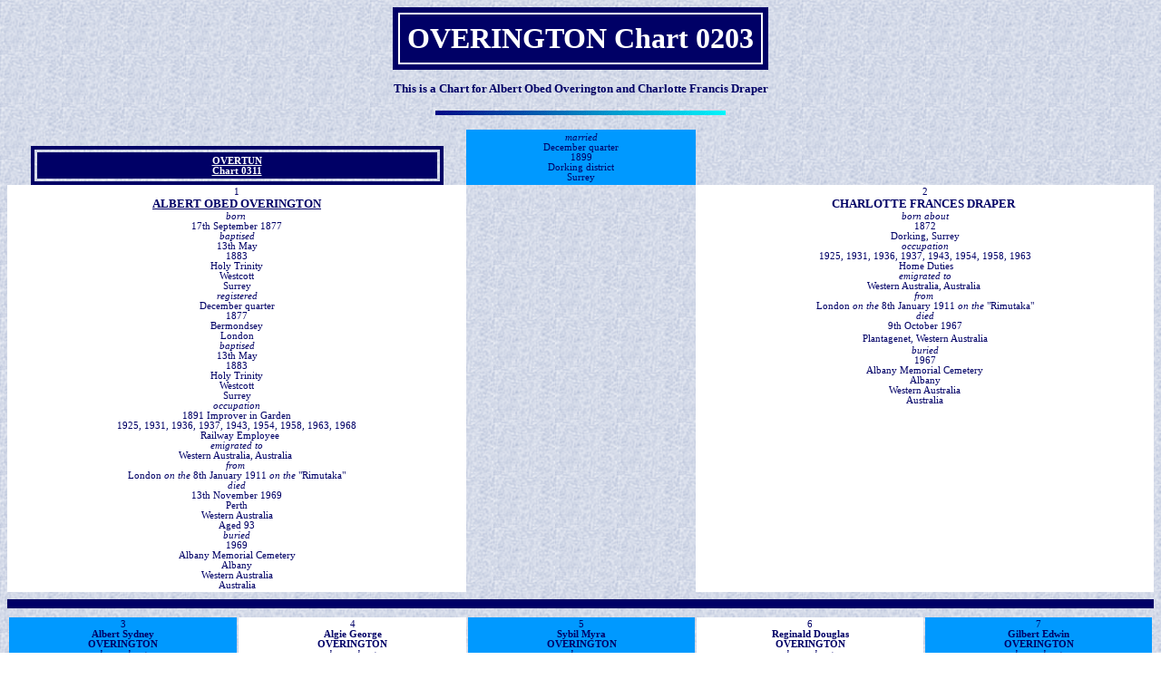

--- FILE ---
content_type: text/html
request_url: https://terrys.org.uk/charts/o/overt203.htm
body_size: 27699
content:
<html>

<head>
<meta http-equiv="Content-Type"
content="text/html; charset=iso-8859-1">
<meta name="description"
content="Family History, Overtun Chart 0203 Albert Obed Overington and Charlotte Francis Draper">
<meta name="keywords"
content="Family History, Genealogy, Overington, Overtun, Overton, Stemp, Waller, Cobb, Powell, Terry, Wheaton">
<meta name="copyright" content="John Terry">
<meta name="version" content="5.0">
<meta name="last-mod-by" content="John Terry">
<meta name="GENERATOR" content="Microsoft FrontPage 4.0">
<title>Family History, Overtun Chart 0203 Albert Obed Overington and Charlotte Francis Draper</title>
<link rel="stylesheet" type="text/css" href="../../global.css">
</head>

<body>
<div align="center"><center>

<table class="heading" id="headingTable">
    <tr id="headingRow">
        <td id="headingCell" class="heading">OVERINGTON Chart 0203</td>
    </tr>
</table>
</center></div>

<h3 align="left" id="IntroText" class="introtext">This is a Chart for Albert Obed Overington and Charlotte Francis Draper</h3>

<p align="center"><font size="5"><img src="../../images/divider.gif" width="320" height="5"> </font></p>
<div align="center"><center>

<table border="0" cellpadding="0" cellspacing="0" width="100%">
    <tr>
        <td width="40%">&nbsp;</td>
        <td rowspan="2" width="20%" class="chartbg1" id="chartcell1">
          <p align="center">
          <i>married</i><br>
          December quarter<br>
          1899<br>
          Dorking district<br>
          Surrey
        </td>
        <td width="40%">&nbsp;</td>
    </tr>
    <tr>
        <td width="40%" valign="bottom" align="center">
          <table width="90%" id="ChartLink17" class="chartlink">
            <tr id="LinkRow17">
              <td align="center" id="LinkCell17" class="chartlinkActive"><a href="overt311.htm" class="rev">OVERTUN
<br>Chart 0311</a></td>
            </tr>
          </table>
        </td>
        <td width="40%"></td>
    </tr>
    <tr>
        <td valign="top" width="40%" class="chartbg2" id="chartcell2"><p align="center">1<br>
          <span class="charthl1">ALBERT OBED OVERINGTON</span><br>
          <i>born&nbsp;<br>
          </i>17th September 1877<br>
          <i>baptised</i><br>
          13th May<br>
          1883<br>
          Holy Trinity<br>
          Westcott<br>
          Surrey<br>
          <i>registered<br>
          </i>December quarter<br>
          1877<br>
          Bermondsey<br>
          London<br>
          <i>baptised</i><br>
          13th May<br>
          1883<br>
          Holy Trinity<br>
          Westcott<br>
          Surrey<br>
          <i>occupation<br>
          </i>1891 Improver in Garden<br>
          1925, 1931, 1936, 1937, 1943, 1954, 1958, 1963, 1968<br>
          &nbsp; Railway Employee<br>
          <i>emigrated to</i><br>
 Western Australia, Australia&nbsp;<br>
          <i>from</i>&nbsp;<br>
 London <i> on the</i> 8th January 1911 <i> on the</i> &quot;Rimutaka&quot;<br>
          <i>died<br>
          </i>13th November 1969<br>
          Perth<br>
          Western Australia<br>
          Aged 93<br>
          <i>buried<br>
          </i>1969<br>
          Albany Memorial Cemetery<br>
          Albany<br>
          Western Australia<br>
          Australia
        </p>
        </td>
        <td width="20%">&nbsp;</td>
        <td valign="top" width="40%" class="chartbg2" id="chartcell3"><p align="center">2<br>
          <span class="charthl2">CHARLOTTE FRANCES DRAPER&nbsp;<br>
          </span>
          <i>born about<br>
        </i>1872<br>
        Dorking, Surrey<br>
          <i>occupation<br>
          </i>1925, 1931, 1936, 1937, 1943, 1954, 1958, 1963<br>
          &nbsp;Home Duties<br>
          <i>emigrated to</i><br>
 Western Australia, Australia&nbsp;<br>
          <i>from</i>&nbsp;<br>
 London <i> on the</i> 8th January 1911 <i> on the</i> &quot;Rimutaka&quot;<br>
          <i>died</i><br>
          9th October 1967<br>
          Plantagenet, Western Australia<span class="charthl2"><br>
          </span><i>buried<br>
          </i>1967<br>
          Albany Memorial Cemetery<br>
          Albany<br>
          Western Australia<br>
          Australia
          </p>
        </td>
    </tr>
    <tr>
        <td align="center" valign="bottom" colspan="3"
        width="300%"><hr size="10" color="#000066" id="chartdivider">
        </td>
    </tr>
</table>
</center></div><div align="center"><center>

<table border="0" cellpadding="2" width="100%">
    <tr>
        <td align="center" valign="top" class="chartbg1" id="chartcell4" width="20%">
        3<br>
        <b>Albert Sydney<br>
        OVERINGTON<br>
        </b><i>born about<br>
        </i>12th May 1900<br>
        Wotton, Surrey<br>
        <i>registered<br>
        </i>June&nbsp; quarter<br>
        1900<br>
        Dorking district<br>
        Surrey<br>
        <i>baptised<br>
        </i>15th July 1900<br>
        Wotton, Surrey<br>
        <i>occupation<br>
        </i>1925 Bank Official<br>
        1931 Bank Officer<br>
        1980 No occupation given<br>
        <i>emigrated to</i><br>
 Western Australia, Australia&nbsp;<br>
        <i>from</i>&nbsp;<br>
 London <i> on the</i> 8th January 1911 <i> on the</i> &quot;Rimutaka&quot;<br>
        <i>died&nbsp;<br>
        </i>1989<br>
        Perth, Australia<br>
        <br>
        <i>married<br>
        </i>10th December 1925<br>
        Northampton<br>
        Western Australia<br>
        Australia<b><br>
        Lillian Grace</b><br>
        <b>DRAGE<br>
        </b><i>born&nbsp;<br>
        </i>7th August 1903<br>
        Northampton<br>
        Western Australia<br>
        Australia
        <b><br>
        </b><i>occupation<br>
        </i>1931, 1980 Home Duties<br>
        <i>died</i><br>
        9th May 1991<br>
        Attadale<br>
        Western Australia
        </td>
        <td align="center" valign="top" class="chartbg2" id="chartcell4" width="20%">4<br>
          <b>Algie George<br>
          OVERINGTON<br>
          </b><i>born about<br>
          </i>2nd June 1901<br>
          Wotton, Surrey<br>
          <i>registered<br>
          </i>September quarter<br>
          1901<br>
          Dorking district<br>
          Surrey<br>
          <i>baptised<br>
          </i>21st July 1901<br>
          Wotton, Surrey<br>
          <i>occupation<br>
          </i>1931, 1954, 1958, 1963, 1968 Railway Employee<br>
          <i>emigrated to</i><br>
 Western Australia, Australia&nbsp;<br>
          <i>from</i>&nbsp;<br>
 London <i> on the</i> 8th January 1911 <i> on the</i> &quot;Rimutaka&quot;<br>
          <i>died about<br>
          </i>1973<br>
          Katanning<br>
          Western Australia<br>
          Australia<br>
          Aged 74<br>
          <br>
          <i>married</i>(1)<i><br>
          </i>1925<br>
          Perth district<br>
          Western Australia<br>
          Australia<i><br>
          </i><b>Annie Mcintyre<br>
          ???<br>
          </b><i>born about<br>
          </i>1900<b><br>
          </b><i>occupation<br>
          </i>1931, 1954, 1958 Home Duties<br>
          <i>died</i><br>
          1958<br>
          Plantagenet<br>
          Western Australia<br>
          Australia<br>
          Aged 58<br>
          <br>
          <i>married</i>(2)<br>
          <b>Myrtle Tina Rose<br>
          MEREDITH&nbsp;</b>
        </td>
        <td align="center" valign="top" class="chartbg1" id="chartcell4" width="20%">5<br>
          <b>Sybil Myra<br>
          OVERINGTON<br>
          </b><i>born&nbsp;<br>
          </i>17th January 1904<i><br>
          </i>Midhurst, Sussex<i><br>
          registered<br>
          </i>March quarter<br>
          1904<br>
          <i>occupation<br>
          </i>1925 Clerk<br>
          1937, 1943, 1949, 1954<br>
          1958, 1963, 1968, 1972<br>
          &nbsp;Home Duties<br>
          <i>emigrated to</i><br>
 Western Australia, Australia&nbsp;<br>
          <i>from</i>&nbsp;<br>
 London <i> on the</i> 8th January 1911 <i> on the</i> &quot;Rimutaka&quot;<br>
          <i>died</i><br>
          6th September 1993<br>
          <i>buried<br>
          </i>1993<br>
          Albany Memorial Cemetery<br>
          Albany<br>
          Western Australia<br>
          Australia<br>
          <br>
          <i>married</i><br>
          1927<br>
          Kattanning<br>
          Western Australia<br>
          Australia<br>
          <b>Trevor<br>
          (Thomas)<br>
          HOWELLS<br>
          </b><i>born</i><br>
          14th November<br>
          1905<br>
          <i>occupation<br>
          </i>1937, 1943, 1949, 1954<br>
          &nbsp;1958, 1963, 1968, 1972<br>
          &nbsp;Storekeeper<br>
          <i>died</i><br>
          31st October 2007<br>
          <i>buried</i><br>
          2007<br>
          Albany Memorial Cemetery<br>
          Albany<br>
          Western Australia<br>
          Australia<br>
          <br>
        </td>
        <td align="center" valign="top" class="chartbg2" id="chartcell4" width="20%">6<br>
          <b>Reginald Douglas<br>
          OVERINGTON<br>
          </b><i>born about<br>
          </i>September quarter<br>
          1905<br>
          Midhurst, Sussex<br>
          <i>occupation<br>
          </i>1931 Farm Labourer<br>
          1936, 1937, 1943, 1949<br>
          &nbsp;Greengrocer<br>
          1963, 1969 Storekeeper<br>
          <i>emigrated to</i><br>
 Western Australia, Australia&nbsp;<br>
          <i>from</i>&nbsp;<br>
 London <i> on the</i> 8th January 1911 <i> on the</i> &quot;Rimutaka&quot;<br>
          <i><br>
          married<br>
          </i>1936<br>
          Kattanning<br>
          Western Australia<br>
          Australia<br>
          <b>Laura May</b><br>
          <b>???</b><br>
          <i>occupation</i><br>
	1936, 1937, 1943, 1949, 1963<br>
          Home Duties
        </td>
        <td align="center" valign="top" class="chartbg1" id="chartcell4" width="20%">7<br>
          <b>Gilbert Edwin<br>
          OVERINGTON<br>
          </b><i>born about<br>
          </i>September quarter<br>
          1907<br>
          Alton district<br>
          Hampshire<br>
          <i>occupation<br>
          </i>1931 Bank Officer<br>
          1936, 1937 Clerk<br>
          1943, 1949 Bank Clerk<br>
          <i>emigrated to</i><br>
 Western Australia, Australia&nbsp;<br>
          <i>from</i>&nbsp;<br>
 London <i> on the</i> 8th January 1911 <i> on the</i> &quot;Rimutaka&quot;<br>
          <br>
          <i>married<br>
          </i>1933&nbsp;<br>
          Bruce Rock<br>
          Western Australia<br>
          Australia<i><br>
          </i><b>Jessie Matilda<br>
          WALKER<br>
          </b><i>born about<br>
          </i>1908<br>
          <i>occupation<br>
          </i>1936, 1937, 1943, 1949<br>
          &nbsp;Home Duties<br>
          <i>died about<br>
          </i>2000<br>
        </td>
    </tr>
    <tr>
        <td width="20%">
        <table width="90%" id="ChartLink6" class="chartlink">
          <tr id="LinkRow6">
            <td align="center" id="LinkCell6" class="chartlink">OVERTUN<br>
              Chart 0100</td>
          </tr>
        </table>
        </td>
        <td width="20%">
        </td>
        <td width="20%">
        <table width="90%" id="ChartLink19" class="chartlink">
          <tr id="LinkRow19">
            <td align="center" id="LinkCell19" class="chartlink">HOWELLS<br>
              Chart 0100</td>
          </tr>
        </table>
        </td>
        <td width="20%">
        </td>
        <td width="20%">
        <table width="90%" id="ChartLink18" class="chartlink">
          <tr id="LinkRow18">
            <td align="center" id="LinkCell18" class="chartlink">OVERTUN<br>
              Chart 0101</td>
          </tr>
        </table>
        </td>
    </tr>
</table>
</center></div>

<div id="footertext" class="footertext">
    <div align="center"><center>

<table width="100%" id="InfoBox2" class="InfoBox">
    <tr id="InfoRow2">
        <td id="InfoCell2" class="infobox"><ol
        type="1" start="1" id="footnoteList0">
            <li class="footnote" id="footnote7">1881 Prince Albert Row, Dorking, Surrey.&nbsp;<br>
              1883 Westcott, Dorking, Surrey (baptisms of Alice Mary Ann, Albert Obed, William George, Tubal Cane and Susan Jane)<br>
              1891 Census - Wotton House,
              Wotton, Dorking Surrey<br>
              There are two baptisms with Albert Obed OVERINGTON as father and  Charlotte Frances as mother but cannot find at present on the 1901 Census. I believe they then emigrated to Australia.<br>
              Albert Sydney Overington 	15 Jul 1900 Watton, Hertfordshire, England 	12 May 1900
              (This is what Ancestry shows but as he was born in Dorking I think
              he was baptised in Wotton, Dorking, Surrey, not Watton,
              Hertfordshire.)<br>
 	Algie George Overington 	21 Jul 1901 Watton, Hertfordshire, England 	2 Jun 1901&nbsp;
              (This is what Ancestry shows but as he was born in Dorking I think
              he was baptised in Wotton, Dorking, Surrey, not Watton,
              Hertfordshire.)<br>
              1911 Albert, Charlotte and family arrived at Albany, Western Australia, Australia
              from London on the 8th January 1911 on the "Rimutaka"<br>
              1925 Argent Street, Katanning, Forrest, Western Australia Australia. (Australian Electoral Roll) With Albert was Charlotte his wife and son Algie George.
              1931 Albion Street, Katanning, Forrest, Western Australia,
              Australia. (Australian Electoral Roll)<br>
              1936 Brunswick Road, Katanning, Forrest, Western Australia, Australia. (Australian Electoral Roll)<br>
              1937 Brunswick Road, Katanning, Forrest, Western Australia, Australia. (Australian Electoral Roll)<br>
              1943 Brunswick Road, Katanning, Forrest, Western Australia, Australia. (Australian Electoral Roll)<br>
              1954 Brunswick Road, Katanning, Forrest, Western Australia, Australia. (Australian Electoral Roll)<br>
              1958 106 Brunswick Road, Katanning, Albany, Western Australia, Australia. (Australian Electoral Roll)<br>
              1963 106 Brunswick Road, Katanning, Albany, Western Australia, Australia. (Australian Electoral Roll)<br>
              1968 106 Brunswick Road, Katanning, Albany, Western Australia, Australia. (Australian Electoral Roll)
              (Charlotte is not down on this Electoral Roll) Algie and Myrtle
              Rose are now at the same address)</li>
            <li class="footnote" id="footnote7">
              1911 Albert, Charlotte and family arrived at Albany, Western Australia, Australia
              from London on the 8th January 1911 on the "Rimutaka"<br>
              1925 Argent Street, Albany, Forrest,, Western Australia Australia.&nbsp;
              (Australian Electoral Roll)<br>
              1931 Albion Street, Katanning, Forrest, Western Australia,
              Australia. (Australian Electoral Roll)<br>
              1936 Brunswick Road, Katanning, Forrest, Western Australia, Australia. (Australian Electoral Roll)<br>
              1937 Brunswick Road, Katanning, Forrest, Western Australia, Australia. (Australian Electoral Roll)<br>
              1943 Brunswick Road, Katanning, Forrest, Western Australia, Australia. (Australian Electoral Roll)<br>
              1954 Brunswick Road, Katanning, Forrest, Western Australia, Australia. (Australian Electoral Roll)<br>
              1958 106 Brunswick Road, Albany, Forrest, Western Australia, Australia. (Australian Electoral Roll)<br>
              1958 106 Brunswick Road, Katanning, Albany, Western Australia, Australia. (Australian Electoral Roll)</li>
            <li class="footnote" id="footnote7">
              Albert Sydney Overington 	15 Jul 1900 Watton, Hertfordshire, England 	12 May 1900
              (baptism)&nbsp; (This is what Ancestry shows but as he was born in
              Dorking I think he was baptised in Wotton, Dorking, Surrey, not
              Watton, Hertfordshire.)<br>
              1911 Albert, Charlotte and family arrived at Albany, Western Australia, Australia
              from London on the 8th January 1911 on the "Rimutaka"<br>
              1925 W.A. Bank, Northampton, Greenough, Kalgoorlie, Western Australia, Australia (Australian Electoral Roll)<br>
              1931 Tavistock Street, Wagin, Williams, Forrest, Western Australia, Australia (Australian Electoral Roll) At the same address for the first time is a Lillian Grace OVERINGTON so assume his wife.<br>
              There are entries between 1931 and 1980 which I will add in the
              near future.<br>
              1980 18 Buntine Road, Wembley Downs, Stirling, Western Austria (Australian Electoral Roll)<br>
              I believe this couple had four children Debra Margaret, Eric Bowes, Helen Judith and Robert Maxwell.</li>
            <li class="footnote" id="footnote7">
 	Algie George Overington 	21 Jul 1901 Watton, Hertfordshire, England 	2 Jun 1901
              (baptism)&nbsp; (This is what Ancestry shows but as he was born in
              Dorking I think he was baptised in Wotton, Dorking, Surrey, not
              Watton, Hertfordshire.)<br>
              1911 Albert, Charlotte and family arrived at Albany, Western Australia, Australia
              from London on the 8th January 1911 on the "Rimutaka"<br>
              1925 Argent Street, Katanning, Forrest, Western Australia Australia. (Australian Electoral Roll)<br>
              1931 Argent Street, Katanning, Forrest, Western Australia,
              Australia. (Australian Electoral Roll)<br>
              1954 36 Brunswick Road, Katanning, Forrest, Western Australia, Australia. (Australian Electoral Roll)<br>
              1958 111 Burgoyne, Albany, Forrest, Western Australia, Australia. (Australian Electoral Roll)<br>
              1958 on the death of Annie Mcintyre OVERINGTON her parents are shown as John and Jenet.<br>
              1963 113 Angove Road, Albany, Forrest, Western Australia, Australia. (Australian Electoral Roll) Annie McIntyre OVERINGTON does not
              appear on this Electoral Roll but there is a Myrtle Tina Rose at the same address, So had Annie McIntyre died and
              Algie George had remarried or was Myrtle Tina Rose his daughter (more research needed)<br>
              1968 106 Brunswick Road, Katanning, Albany, Western Australia, Australia. (Australian Electoral Roll)
              Albert Obed is at the same address as his son and wife/daughter on
              this Electoral Roll</li>
            <li class="footnote" id="footnote7">
              1911 Albert, Charlotte and family arrived at Albany, Western Australia, Australia
              from London on the 8th January 1911 on the "Rimutaka"<br>
              1925 "Westcott" er. Beaufort and Argent sta., Katanning, Forrest, Western Australia, Australia.
              (Australia Electoral Roll)<br>
              1937 There is only one Sybil Myra on the Australian Electoral Roll
              in Western Australia and that is for a Sybil Myra HOWELL so
              possibly this is the surname of the person Sybil married she
              appears on Electoral Rolls from 1937 to 1980 as follows as I am
              now certain this is the correct person;<br>
              1937 Tenterden, Albany, Forrest, Western Australia, Australia (Australian Electoral Roll)<br>
              1943 Tenterden, Albany, Forrest, Western Australia, Australia (Australian Electoral Roll)<br>
              1949 Tenterden, Albany, Forrest, Western Australia, Australia (Australian Electoral Roll)<br>
              1954 Tenterden, Albany, Forrest, Western Australia, Australia (Australian Electoral Roll)<br>
              1958 Tenterden, Albany, Forrest, Western Australia, Australia (Australian Electoral Roll)
              On this Electoral Roll there was a Max Brian HOWELLS a Plumber in Tenterden, possibly at the
              same address who I believe was a son of Thomas Trevor and Sybil Myra.<br>
              1963 Tenterden, Albany, Forrest, Western Australia, Australia (Australian Electoral Roll)
              On this Electoral Roll Max Brian is still down as a Plumber at the same address as
              before. There is a Robert Trevor at 3 Marmion Street, Mt. Barker, a Telephone Tech. at the same address as Robert Trevor is a Margaret June HOWELLS, Home Duties whom I presume is his wife. This ties up with two of the children I believe Thomas and Myra had.<br>
              1968 Tenterden, Albany, Forrest, Western Australia, Australia (Australian Electoral Roll)
              On this Electoral Roll Robert and Max do not appear but there is a Colin Rodney HOWELLS whom I believe to be the third son of this couple at "Yera-O" Tenterden, Albany, Forrest, Western Australia, Australia a Farmer with a Phyllis Cecile whom I presume is his wife down as Home Duties.<br>
              1972 Tenterden, Plantagenet, Forrest, Western Australia, Australia (Australian Electoral Roll)
              On this Electoral Roll there appears to Phyllis Irene at the same address as Thomas and Sybil and Max Brian at another address as a Plumber, Farmer.<br>
              1977 33 Mermaid Ave, Ema Pet, Albany, Forrest, Western Australia, Australia. (Australian Electoral Roll) No other HOWELLS on page. No occupations give for either Thomas or Sybil.<br>
              1980 33 Mermaid Ave, Ema Pet, Albany, O'Connor, Western Australia, Australia. (Australian Electoral Roll) No other HOWELLS on page. No occupations give for either Thomas or Sybil.<br>
              I believe this couple had four children Robert, Max, Colin, Kevin and that Sybil possibly had another child a Marie as Trevor is down at stepfather to Marie, whereas Sybil is down as mother.
              (Robert,&nbsp; Max and Colin appear on various Australian
              Electoral Rolls, all of them up until 1980 which is the last
              Electoral Roll that appears on Ancestry.com). There is then a Kevin John HOWELLS who appears in Queensland form 1963 to 1980 who could be the fourth child.</li>
            <li class="footnote" id="footnote7">
              1911 Albert, Charlotte and family arrived at Albany, Western Australia, Australia
              from London on the 8th January 1911 on the "Rimutaka"<br>
              1931 The Clyde, Muradup, Kattanning, Forrest, Western Australia, Australia (Australia Electoral Roll)<br>
              1936 High Street, Kojonup, Katanning, Forrest, Western Australia, Australia (Australian Electoral Roll) (This is
              the first Electoral Roll that Laura May has appeared on, at the same address as Reginald, so assume she is his wife)<br>
              1937 High Street, Kojonup, Katanning, Forrest, Western Australia, Australia (Australian Electoral Roll)<br>
              1943 High Street, Kojonup, Katanning, Forrest, Western Australia, Australia (Australian Electoral Roll)<br>
              1949 High Street, Kojonup, Katanning, Forrest, Western Australia, Australia (Australian Electoral Roll)<br>
              There are entries between 1949 and 1963 which I will add in the
              near future.<br>
              1963 55 Buxton Street, Mount Hawthorn, Stirling, Western Australia, Australia, (Australian Electoral Roll)<br>
              1968 55 Buxton Street, Mount Hawthorn, Sirling, Western Australia, Australia
              (Australian Electoral Roll)</li>
            <li class="footnote" id="footnote7">
              1911 Albert, Charlotte and family arrived at Albany, Western Australia, Australia
              from London on the 8th January 1911 on the "Rimutaka" I cannot
              read the name of this child, it seems to suggest Hannah but I
              cannot find a Hannah birth in Sussex/Surrey/Hampshire in 1908 that
              fits and nothing else seems to match. I did think the an Oliver
              Arthur which comes up with other members on the Electoral Roll was
              possibly the right person but have now found that his is a brother
              of Albert Obed and he also emigrated to Australia. Through a
              Family Tree on Ancestry I now believe that the last child was a Gilbert
              Edwin and have entered as such above. He appears on the Australia
              Electoral Roll.<br>
              1931 Bank of N.S.W, Corrigin, Beverley, Swan, Western Australia, Australia. (Australian Electoral Roll)<br>
              1936 24 Dundas Road, Maylands, Perth, Western Australia, Australia (Australian Electoral Roll)<br>
              1937 24 Dundas Road, Maylands, Perth, Western Australia, Australia (Australian Electoral Roll)<br>
              1943 9 Doonan Road, Nedlands, Perth, Western Australia, Australia (Australian Electoral Roll)<br>
              1949 9 Doonan Road, Nedlands, Curtin, Western Australia, Australia (Australian Electoral Roll)<br>
              Appears on Australian Electoral Roll until 1980 the last year
              Ancestry.com has.<br>
              <br>
              I have now changed the Charts, so the main heading duplicates the
              name on the Chart ie OVERTUN, OVERTON, OVERINGTON etc - there are
              lots of variants. However all the link boxes are OVERTUN and the
              list in the Index are all spelt OVERTUN. This is so that all the
              names are in one position and in order in the contents list.<br>
              <br>
              This start off a a fairly easy and small chart to put on, I only
              had two children and I did not think it would take long, However
              there are lots and lots of entries on the Australian Electoral
              Roll which keeps giving me clues to more details about the
              families and also then found details of their emigration. So it
              might take some time to put all the information on this Chart. At
              present having trouble getting into Australian Electoral Roll, so
              will come back to this Chart.</li>
        </ol>
        </td>
    </tr>
</table>
</center></div>

	<p>The idea of these charts is to give the information that we have found in the research we have done and put together and with the help of many other people who have contacted us over the past thirty odd years we have been researching our family. The idea is that you click on the Chart box in blue to be taken to the next family. There is now a large number of charts to be found and connections can be made to all the main families I am researching. If a chart has a box with the standard background it means that as yet I have not put the Chart on the Web.
	<br><span class="dpa">To conform to the Data Protection Act 
	all the Charts have been altered to exclude all details for living 
	people other than the name.</span></p>
</div>

<!-- Start Footer -->
	<p align="center"><img border="0" src="../../images/divider.gif" width="320" height="5"></p>
	<p><strong><a href="../index.htm">Go to Chart index 
	<img border="0" src="../../images/arrow48n.gif" width="24" height="48"></a></strong></p>
	<p><strong><a href="../../index.htm">Return to Home Page 
	<img border="0" src="../../images/arrow48w.gif" width="48" height="24"></a></strong></p>
	<p>If you have comments, alterations, corrections, amendments etc. please follow the details to be found on the Home Page to contact me.</p>
	<p class="footer">Last updated <!--webbot bot="Timestamp" s-type="EDITED" s-format="%A, %B %d, %Y %H:%M" startspan -->Tuesday, July 23, 2013 21:01<!--webbot bot="Timestamp" endspan i-checksum="46227" --></p>
<!-- End Footer -->

</body>
</html>


--- FILE ---
content_type: text/css
request_url: https://terrys.org.uk/global.css
body_size: 2930
content:
a:link       { color: #0000ff }
a:link.rev		{color: #ffffff; font-weight: bold;}
a:visited    { color: #333333 }
a:visited.rev	{color: #cccccc; font-weight: bold;}
a:active		{ color: #ff0000 }
a:hover		{color: #ff0000 }

body         { font-family: Georgia; background-color: #FFFFFF; color: #000066; font-size: 
               12pt; background-image: url('images/backgrnd.gif') }

p.heading    { text-align: center; align: center;}
p.12bold		{font:bold 12pt; }
p.footer     { font-family: Verdana; font-size: 10pt }
p.larger			{ font-size: larger; text-align: center; align: center;}
p.smaller		{font-size: smaller; }

span.familyhl	{font-weight: bold; }
div.familychildren {font-size: smaller; margin-left: 20; margin-top: 6}
div.familylink 	{font-size: smaller;  margin-top: 6; }

span.charthl1 { font-size: 10pt; text-decoration: underline; font-weight: bold }
span.charthl2	{font-weight: bold; font-size: 10pt;}
span.dpa	{color: #ff0000;}

table.heading { background-color: #000066; color: #FFFFFF; border: 3pt solid #000066 }

td.heading   { font-family: Georgia; font-size: 24pt; color: #FFFFFF; font-weight: bold; 
               border: 1.5pt solid #FFFFFF; padding: 6pt; text-align: center; align: center; }
               
td.headingnumber   { font-family: Georgia; font-size: 24pt; color: #FFFFFF; font-weight: bold; 
               border: 1.5pt solid #FFFFFF; padding-left: 8pt; padding-right: 
               8pt; padding-top: 2pt; padding-bottom: 2pt }


table.numbox { background-color: #000066; color: #FFFFFF; border: 3pt solid #000066 }

td.numbox    { font-family: Verdana; font-size: 18pt; color: #FFFFFF; font-weight: normal; 
               width: 90%; align: center; text-align: center; 
               border: 1pt solid #FFFFFF; padding-left: 4pt; padding-right: 
               4pt; padding-top: 2pt; padding-bottom: 2pt }
table.infobox { border: 3pt solid #000066; padding: 1pt }
td.infobox   { font-family: Georgia; color: #000066; 
               border: 1pt solid #000066; padding: 6pt }
               
table.chartlink { border: 3pt solid #000066; padding: 1pt }
td.chartlinkactive { font-size: 8pt; color: #FFFFFF; background-color: #000066; 
               border: 1pt solid #000066; padding: 2pt }
td.chartlink { font-size: 8pt; font-weight: bold; border: 1pt solid #000066; padding: 2pt }

td.chartbg1	{background-color: #0099ff; font-size: 8pt; padding-top: 2pt; padding-bottom: 2pt}
td.chartbg2	{background-color: #ffffff; font-size: 8pt; padding-top: 2pt; padding-bottom: 2pt}


h1, h2, h3, h4, h5, h6 { font-family: Georgia }
h1				{font-size: 24pt;}
h2				{font-size: 18pt;}
h3				{font-size: 14pt;}
h3.introtext { font-size: 10pt; align: center; text-align: Center }
li.bullet    { list-style-image: url('images/bullet16.gif'); list-style-type: disc; 
               padding-left: 12pt;  padding-bottom: 6pt }
               
li.familybullet    { list-style-image: url('images/bullet16.gif'); list-style-type: disc; 
               padding-left: 12pt;  padding-bottom: 18pt }    
               
li.footnote	{font-size: 8pt;}